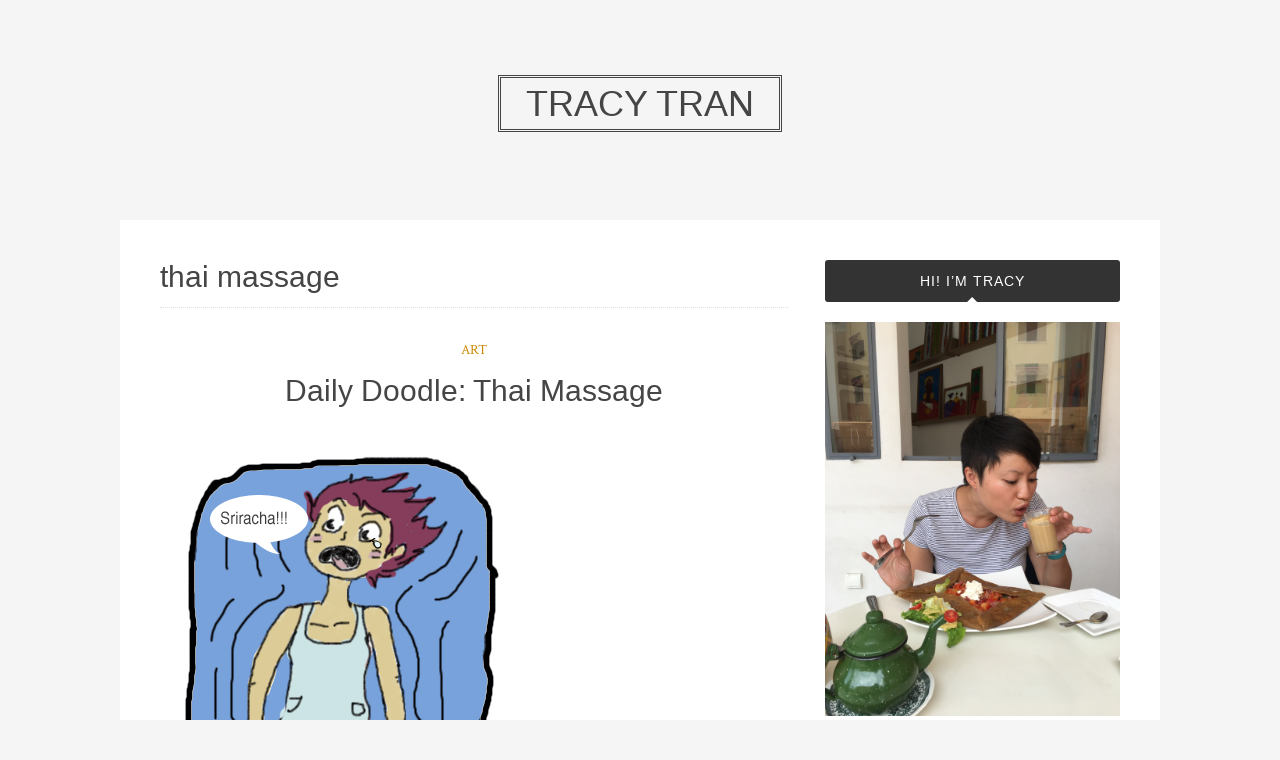

--- FILE ---
content_type: text/html; charset=UTF-8
request_url: https://www.tracyctran.com/tag/thai-massage/
body_size: 11392
content:
<!DOCTYPE html>
<html lang="en-US">
<head>
<meta charset="UTF-8">
<meta name="viewport" content="width=device-width, initial-scale=1">
<link rel="profile" href="http://gmpg.org/xfn/11">
<link rel="pingback" href="https://www.tracyctran.com/xmlrpc.php">

<title>thai massage &#8211; Tracy Tran</title>
<meta name='robots' content='max-image-preview:large' />

            <script data-no-defer="1" data-ezscrex="false" data-cfasync="false" data-pagespeed-no-defer data-cookieconsent="ignore">
                var ctPublicFunctions = {"_ajax_nonce":"29543316f5","_rest_nonce":"11c4f37245","_ajax_url":"\/wp-admin\/admin-ajax.php","_rest_url":"https:\/\/www.tracyctran.com\/wp-json\/","data__cookies_type":"none","data__ajax_type":"rest","data__bot_detector_enabled":0,"data__frontend_data_log_enabled":1,"cookiePrefix":"","wprocket_detected":false,"host_url":"www.tracyctran.com","text__ee_click_to_select":"Click to select the whole data","text__ee_original_email":"The complete one is","text__ee_got_it":"Got it","text__ee_blocked":"Blocked","text__ee_cannot_connect":"Cannot connect","text__ee_cannot_decode":"Can not decode email. Unknown reason","text__ee_email_decoder":"CleanTalk email decoder","text__ee_wait_for_decoding":"The magic is on the way!","text__ee_decoding_process":"Please wait a few seconds while we decode the contact data."}
            </script>
        
            <script data-no-defer="1" data-ezscrex="false" data-cfasync="false" data-pagespeed-no-defer data-cookieconsent="ignore">
                var ctPublic = {"_ajax_nonce":"29543316f5","settings__forms__check_internal":0,"settings__forms__check_external":0,"settings__forms__force_protection":0,"settings__forms__search_test":1,"settings__forms__wc_add_to_cart":0,"settings__data__bot_detector_enabled":0,"settings__sfw__anti_crawler":0,"blog_home":"https:\/\/www.tracyctran.com\/","pixel__setting":"3","pixel__enabled":false,"pixel__url":"https:\/\/moderate11-v4.cleantalk.org\/pixel\/965fe13f82b36d38f84883431dc9f8a8.gif","data__email_check_before_post":1,"data__email_check_exist_post":0,"data__cookies_type":"none","data__key_is_ok":true,"data__visible_fields_required":true,"wl_brandname":"Anti-Spam by CleanTalk","wl_brandname_short":"CleanTalk","ct_checkjs_key":1495428613,"emailEncoderPassKey":"2f81d75e6cac2532243e3467921a6c95","bot_detector_forms_excluded":"W10=","advancedCacheExists":false,"varnishCacheExists":false,"wc_ajax_add_to_cart":false,"theRealPerson":{"phrases":{"trpHeading":"The Real Person Badge!","trpContent1":"The commenter acts as a real person and verified as not a bot.","trpContent2":" Anti-Spam by CleanTalk","trpContentLearnMore":"Learn more"},"trpContentLink":"https:\/\/cleantalk.org\/help\/the-real-person?utm_id=&amp;utm_term=&amp;utm_source=admin_side&amp;utm_medium=trp_badge&amp;utm_content=trp_badge_link_click&amp;utm_campaign=apbct_links","imgPersonUrl":"https:\/\/www.tracyctran.com\/wp-content\/plugins\/cleantalk-spam-protect\/css\/images\/real_user.svg","imgShieldUrl":"https:\/\/www.tracyctran.com\/wp-content\/plugins\/cleantalk-spam-protect\/css\/images\/shield.svg"}}
            </script>
        <link rel='dns-prefetch' href='//stats.wp.com' />
<link rel='dns-prefetch' href='//fonts.googleapis.com' />
<link rel="alternate" type="application/rss+xml" title="Tracy Tran &raquo; Feed" href="https://www.tracyctran.com/feed/" />
<link rel="alternate" type="application/rss+xml" title="Tracy Tran &raquo; Comments Feed" href="https://www.tracyctran.com/comments/feed/" />
<link rel="alternate" type="application/rss+xml" title="Tracy Tran &raquo; thai massage Tag Feed" href="https://www.tracyctran.com/tag/thai-massage/feed/" />
<style id='wp-img-auto-sizes-contain-inline-css' type='text/css'>
img:is([sizes=auto i],[sizes^="auto," i]){contain-intrinsic-size:3000px 1500px}
/*# sourceURL=wp-img-auto-sizes-contain-inline-css */
</style>
<style id='wp-emoji-styles-inline-css' type='text/css'>

	img.wp-smiley, img.emoji {
		display: inline !important;
		border: none !important;
		box-shadow: none !important;
		height: 1em !important;
		width: 1em !important;
		margin: 0 0.07em !important;
		vertical-align: -0.1em !important;
		background: none !important;
		padding: 0 !important;
	}
/*# sourceURL=wp-emoji-styles-inline-css */
</style>
<style id='wp-block-library-inline-css' type='text/css'>
:root{--wp-block-synced-color:#7a00df;--wp-block-synced-color--rgb:122,0,223;--wp-bound-block-color:var(--wp-block-synced-color);--wp-editor-canvas-background:#ddd;--wp-admin-theme-color:#007cba;--wp-admin-theme-color--rgb:0,124,186;--wp-admin-theme-color-darker-10:#006ba1;--wp-admin-theme-color-darker-10--rgb:0,107,160.5;--wp-admin-theme-color-darker-20:#005a87;--wp-admin-theme-color-darker-20--rgb:0,90,135;--wp-admin-border-width-focus:2px}@media (min-resolution:192dpi){:root{--wp-admin-border-width-focus:1.5px}}.wp-element-button{cursor:pointer}:root .has-very-light-gray-background-color{background-color:#eee}:root .has-very-dark-gray-background-color{background-color:#313131}:root .has-very-light-gray-color{color:#eee}:root .has-very-dark-gray-color{color:#313131}:root .has-vivid-green-cyan-to-vivid-cyan-blue-gradient-background{background:linear-gradient(135deg,#00d084,#0693e3)}:root .has-purple-crush-gradient-background{background:linear-gradient(135deg,#34e2e4,#4721fb 50%,#ab1dfe)}:root .has-hazy-dawn-gradient-background{background:linear-gradient(135deg,#faaca8,#dad0ec)}:root .has-subdued-olive-gradient-background{background:linear-gradient(135deg,#fafae1,#67a671)}:root .has-atomic-cream-gradient-background{background:linear-gradient(135deg,#fdd79a,#004a59)}:root .has-nightshade-gradient-background{background:linear-gradient(135deg,#330968,#31cdcf)}:root .has-midnight-gradient-background{background:linear-gradient(135deg,#020381,#2874fc)}:root{--wp--preset--font-size--normal:16px;--wp--preset--font-size--huge:42px}.has-regular-font-size{font-size:1em}.has-larger-font-size{font-size:2.625em}.has-normal-font-size{font-size:var(--wp--preset--font-size--normal)}.has-huge-font-size{font-size:var(--wp--preset--font-size--huge)}.has-text-align-center{text-align:center}.has-text-align-left{text-align:left}.has-text-align-right{text-align:right}.has-fit-text{white-space:nowrap!important}#end-resizable-editor-section{display:none}.aligncenter{clear:both}.items-justified-left{justify-content:flex-start}.items-justified-center{justify-content:center}.items-justified-right{justify-content:flex-end}.items-justified-space-between{justify-content:space-between}.screen-reader-text{border:0;clip-path:inset(50%);height:1px;margin:-1px;overflow:hidden;padding:0;position:absolute;width:1px;word-wrap:normal!important}.screen-reader-text:focus{background-color:#ddd;clip-path:none;color:#444;display:block;font-size:1em;height:auto;left:5px;line-height:normal;padding:15px 23px 14px;text-decoration:none;top:5px;width:auto;z-index:100000}html :where(.has-border-color){border-style:solid}html :where([style*=border-top-color]){border-top-style:solid}html :where([style*=border-right-color]){border-right-style:solid}html :where([style*=border-bottom-color]){border-bottom-style:solid}html :where([style*=border-left-color]){border-left-style:solid}html :where([style*=border-width]){border-style:solid}html :where([style*=border-top-width]){border-top-style:solid}html :where([style*=border-right-width]){border-right-style:solid}html :where([style*=border-bottom-width]){border-bottom-style:solid}html :where([style*=border-left-width]){border-left-style:solid}html :where(img[class*=wp-image-]){height:auto;max-width:100%}:where(figure){margin:0 0 1em}html :where(.is-position-sticky){--wp-admin--admin-bar--position-offset:var(--wp-admin--admin-bar--height,0px)}@media screen and (max-width:600px){html :where(.is-position-sticky){--wp-admin--admin-bar--position-offset:0px}}

/*# sourceURL=wp-block-library-inline-css */
</style><style id='global-styles-inline-css' type='text/css'>
:root{--wp--preset--aspect-ratio--square: 1;--wp--preset--aspect-ratio--4-3: 4/3;--wp--preset--aspect-ratio--3-4: 3/4;--wp--preset--aspect-ratio--3-2: 3/2;--wp--preset--aspect-ratio--2-3: 2/3;--wp--preset--aspect-ratio--16-9: 16/9;--wp--preset--aspect-ratio--9-16: 9/16;--wp--preset--color--black: #000000;--wp--preset--color--cyan-bluish-gray: #abb8c3;--wp--preset--color--white: #ffffff;--wp--preset--color--pale-pink: #f78da7;--wp--preset--color--vivid-red: #cf2e2e;--wp--preset--color--luminous-vivid-orange: #ff6900;--wp--preset--color--luminous-vivid-amber: #fcb900;--wp--preset--color--light-green-cyan: #7bdcb5;--wp--preset--color--vivid-green-cyan: #00d084;--wp--preset--color--pale-cyan-blue: #8ed1fc;--wp--preset--color--vivid-cyan-blue: #0693e3;--wp--preset--color--vivid-purple: #9b51e0;--wp--preset--gradient--vivid-cyan-blue-to-vivid-purple: linear-gradient(135deg,rgb(6,147,227) 0%,rgb(155,81,224) 100%);--wp--preset--gradient--light-green-cyan-to-vivid-green-cyan: linear-gradient(135deg,rgb(122,220,180) 0%,rgb(0,208,130) 100%);--wp--preset--gradient--luminous-vivid-amber-to-luminous-vivid-orange: linear-gradient(135deg,rgb(252,185,0) 0%,rgb(255,105,0) 100%);--wp--preset--gradient--luminous-vivid-orange-to-vivid-red: linear-gradient(135deg,rgb(255,105,0) 0%,rgb(207,46,46) 100%);--wp--preset--gradient--very-light-gray-to-cyan-bluish-gray: linear-gradient(135deg,rgb(238,238,238) 0%,rgb(169,184,195) 100%);--wp--preset--gradient--cool-to-warm-spectrum: linear-gradient(135deg,rgb(74,234,220) 0%,rgb(151,120,209) 20%,rgb(207,42,186) 40%,rgb(238,44,130) 60%,rgb(251,105,98) 80%,rgb(254,248,76) 100%);--wp--preset--gradient--blush-light-purple: linear-gradient(135deg,rgb(255,206,236) 0%,rgb(152,150,240) 100%);--wp--preset--gradient--blush-bordeaux: linear-gradient(135deg,rgb(254,205,165) 0%,rgb(254,45,45) 50%,rgb(107,0,62) 100%);--wp--preset--gradient--luminous-dusk: linear-gradient(135deg,rgb(255,203,112) 0%,rgb(199,81,192) 50%,rgb(65,88,208) 100%);--wp--preset--gradient--pale-ocean: linear-gradient(135deg,rgb(255,245,203) 0%,rgb(182,227,212) 50%,rgb(51,167,181) 100%);--wp--preset--gradient--electric-grass: linear-gradient(135deg,rgb(202,248,128) 0%,rgb(113,206,126) 100%);--wp--preset--gradient--midnight: linear-gradient(135deg,rgb(2,3,129) 0%,rgb(40,116,252) 100%);--wp--preset--font-size--small: 13px;--wp--preset--font-size--medium: 20px;--wp--preset--font-size--large: 36px;--wp--preset--font-size--x-large: 42px;--wp--preset--spacing--20: 0.44rem;--wp--preset--spacing--30: 0.67rem;--wp--preset--spacing--40: 1rem;--wp--preset--spacing--50: 1.5rem;--wp--preset--spacing--60: 2.25rem;--wp--preset--spacing--70: 3.38rem;--wp--preset--spacing--80: 5.06rem;--wp--preset--shadow--natural: 6px 6px 9px rgba(0, 0, 0, 0.2);--wp--preset--shadow--deep: 12px 12px 50px rgba(0, 0, 0, 0.4);--wp--preset--shadow--sharp: 6px 6px 0px rgba(0, 0, 0, 0.2);--wp--preset--shadow--outlined: 6px 6px 0px -3px rgb(255, 255, 255), 6px 6px rgb(0, 0, 0);--wp--preset--shadow--crisp: 6px 6px 0px rgb(0, 0, 0);}:where(.is-layout-flex){gap: 0.5em;}:where(.is-layout-grid){gap: 0.5em;}body .is-layout-flex{display: flex;}.is-layout-flex{flex-wrap: wrap;align-items: center;}.is-layout-flex > :is(*, div){margin: 0;}body .is-layout-grid{display: grid;}.is-layout-grid > :is(*, div){margin: 0;}:where(.wp-block-columns.is-layout-flex){gap: 2em;}:where(.wp-block-columns.is-layout-grid){gap: 2em;}:where(.wp-block-post-template.is-layout-flex){gap: 1.25em;}:where(.wp-block-post-template.is-layout-grid){gap: 1.25em;}.has-black-color{color: var(--wp--preset--color--black) !important;}.has-cyan-bluish-gray-color{color: var(--wp--preset--color--cyan-bluish-gray) !important;}.has-white-color{color: var(--wp--preset--color--white) !important;}.has-pale-pink-color{color: var(--wp--preset--color--pale-pink) !important;}.has-vivid-red-color{color: var(--wp--preset--color--vivid-red) !important;}.has-luminous-vivid-orange-color{color: var(--wp--preset--color--luminous-vivid-orange) !important;}.has-luminous-vivid-amber-color{color: var(--wp--preset--color--luminous-vivid-amber) !important;}.has-light-green-cyan-color{color: var(--wp--preset--color--light-green-cyan) !important;}.has-vivid-green-cyan-color{color: var(--wp--preset--color--vivid-green-cyan) !important;}.has-pale-cyan-blue-color{color: var(--wp--preset--color--pale-cyan-blue) !important;}.has-vivid-cyan-blue-color{color: var(--wp--preset--color--vivid-cyan-blue) !important;}.has-vivid-purple-color{color: var(--wp--preset--color--vivid-purple) !important;}.has-black-background-color{background-color: var(--wp--preset--color--black) !important;}.has-cyan-bluish-gray-background-color{background-color: var(--wp--preset--color--cyan-bluish-gray) !important;}.has-white-background-color{background-color: var(--wp--preset--color--white) !important;}.has-pale-pink-background-color{background-color: var(--wp--preset--color--pale-pink) !important;}.has-vivid-red-background-color{background-color: var(--wp--preset--color--vivid-red) !important;}.has-luminous-vivid-orange-background-color{background-color: var(--wp--preset--color--luminous-vivid-orange) !important;}.has-luminous-vivid-amber-background-color{background-color: var(--wp--preset--color--luminous-vivid-amber) !important;}.has-light-green-cyan-background-color{background-color: var(--wp--preset--color--light-green-cyan) !important;}.has-vivid-green-cyan-background-color{background-color: var(--wp--preset--color--vivid-green-cyan) !important;}.has-pale-cyan-blue-background-color{background-color: var(--wp--preset--color--pale-cyan-blue) !important;}.has-vivid-cyan-blue-background-color{background-color: var(--wp--preset--color--vivid-cyan-blue) !important;}.has-vivid-purple-background-color{background-color: var(--wp--preset--color--vivid-purple) !important;}.has-black-border-color{border-color: var(--wp--preset--color--black) !important;}.has-cyan-bluish-gray-border-color{border-color: var(--wp--preset--color--cyan-bluish-gray) !important;}.has-white-border-color{border-color: var(--wp--preset--color--white) !important;}.has-pale-pink-border-color{border-color: var(--wp--preset--color--pale-pink) !important;}.has-vivid-red-border-color{border-color: var(--wp--preset--color--vivid-red) !important;}.has-luminous-vivid-orange-border-color{border-color: var(--wp--preset--color--luminous-vivid-orange) !important;}.has-luminous-vivid-amber-border-color{border-color: var(--wp--preset--color--luminous-vivid-amber) !important;}.has-light-green-cyan-border-color{border-color: var(--wp--preset--color--light-green-cyan) !important;}.has-vivid-green-cyan-border-color{border-color: var(--wp--preset--color--vivid-green-cyan) !important;}.has-pale-cyan-blue-border-color{border-color: var(--wp--preset--color--pale-cyan-blue) !important;}.has-vivid-cyan-blue-border-color{border-color: var(--wp--preset--color--vivid-cyan-blue) !important;}.has-vivid-purple-border-color{border-color: var(--wp--preset--color--vivid-purple) !important;}.has-vivid-cyan-blue-to-vivid-purple-gradient-background{background: var(--wp--preset--gradient--vivid-cyan-blue-to-vivid-purple) !important;}.has-light-green-cyan-to-vivid-green-cyan-gradient-background{background: var(--wp--preset--gradient--light-green-cyan-to-vivid-green-cyan) !important;}.has-luminous-vivid-amber-to-luminous-vivid-orange-gradient-background{background: var(--wp--preset--gradient--luminous-vivid-amber-to-luminous-vivid-orange) !important;}.has-luminous-vivid-orange-to-vivid-red-gradient-background{background: var(--wp--preset--gradient--luminous-vivid-orange-to-vivid-red) !important;}.has-very-light-gray-to-cyan-bluish-gray-gradient-background{background: var(--wp--preset--gradient--very-light-gray-to-cyan-bluish-gray) !important;}.has-cool-to-warm-spectrum-gradient-background{background: var(--wp--preset--gradient--cool-to-warm-spectrum) !important;}.has-blush-light-purple-gradient-background{background: var(--wp--preset--gradient--blush-light-purple) !important;}.has-blush-bordeaux-gradient-background{background: var(--wp--preset--gradient--blush-bordeaux) !important;}.has-luminous-dusk-gradient-background{background: var(--wp--preset--gradient--luminous-dusk) !important;}.has-pale-ocean-gradient-background{background: var(--wp--preset--gradient--pale-ocean) !important;}.has-electric-grass-gradient-background{background: var(--wp--preset--gradient--electric-grass) !important;}.has-midnight-gradient-background{background: var(--wp--preset--gradient--midnight) !important;}.has-small-font-size{font-size: var(--wp--preset--font-size--small) !important;}.has-medium-font-size{font-size: var(--wp--preset--font-size--medium) !important;}.has-large-font-size{font-size: var(--wp--preset--font-size--large) !important;}.has-x-large-font-size{font-size: var(--wp--preset--font-size--x-large) !important;}
/*# sourceURL=global-styles-inline-css */
</style>

<style id='classic-theme-styles-inline-css' type='text/css'>
/*! This file is auto-generated */
.wp-block-button__link{color:#fff;background-color:#32373c;border-radius:9999px;box-shadow:none;text-decoration:none;padding:calc(.667em + 2px) calc(1.333em + 2px);font-size:1.125em}.wp-block-file__button{background:#32373c;color:#fff;text-decoration:none}
/*# sourceURL=/wp-includes/css/classic-themes.min.css */
</style>
<link rel='stylesheet' id='cleantalk-public-css-css' href='https://www.tracyctran.com/wp-content/plugins/cleantalk-spam-protect/css/cleantalk-public.min.css?ver=6.69.2_1765367157' type='text/css' media='all' />
<link rel='stylesheet' id='cleantalk-email-decoder-css-css' href='https://www.tracyctran.com/wp-content/plugins/cleantalk-spam-protect/css/cleantalk-email-decoder.min.css?ver=6.69.2_1765367157' type='text/css' media='all' />
<link rel='stylesheet' id='cleantalk-trp-css-css' href='https://www.tracyctran.com/wp-content/plugins/cleantalk-spam-protect/css/cleantalk-trp.min.css?ver=6.69.2_1765367157' type='text/css' media='all' />
<link rel='stylesheet' id='bulan-plugins-style-css' href='https://www.tracyctran.com/wp-content/themes/bulan/assets/css/plugins.min.css?ver=6.9' type='text/css' media='all' />
<link rel='stylesheet' id='bulan-fonts-css' href='https://fonts.googleapis.com/css?family=Crimson+Text%3A400%2C700%2C400italic%257COswald%3A400%2C700%2C300&#038;subset=latin%2Clatin-ext&#038;ver=6.9' type='text/css' media='all' />
<link rel='stylesheet' id='bulan-style-css' href='https://www.tracyctran.com/wp-content/themes/bulan/style.min.css?ver=6.9' type='text/css' media='all' />
<script type="text/javascript" src="https://www.tracyctran.com/wp-content/plugins/cleantalk-spam-protect/js/apbct-public-bundle_gathering.min.js?ver=6.69.2_1765367158" id="apbct-public-bundle_gathering.min-js-js"></script>
<script type="text/javascript" src="https://www.tracyctran.com/wp-includes/js/jquery/jquery.min.js?ver=3.7.1" id="jquery-core-js"></script>
<script type="text/javascript" src="https://www.tracyctran.com/wp-includes/js/jquery/jquery-migrate.min.js?ver=3.4.1" id="jquery-migrate-js"></script>
<link rel="https://api.w.org/" href="https://www.tracyctran.com/wp-json/" /><link rel="alternate" title="JSON" type="application/json" href="https://www.tracyctran.com/wp-json/wp/v2/tags/106" /><link rel="EditURI" type="application/rsd+xml" title="RSD" href="https://www.tracyctran.com/xmlrpc.php?rsd" />
<meta name="generator" content="WordPress 6.9" />
	<style>img#wpstats{display:none}</style>
		</head>

<body class="archive tag tag-thai-massage tag-106 wp-theme-bulan no-custom-header layout-2c-l" itemscope itemtype="http://schema.org/Blog">

<div id="page" class="site">

	<div class="search-area">
		<div class="wide-container">
			<form apbct-form-sign="native_search" role="search" method="get" class="searchform" action="https://www.tracyctran.com/">
	<div>
		<input type="search" class="search-field field" placeholder="Press enter to search &hellip;" value="" name="s" title="Search for:" />
	</div>
<input
                    class="apbct_special_field apbct_email_id__search_form"
                    name="apbct__email_id__search_form"
                    aria-label="apbct__label_id__search_form"
                    type="text" size="30" maxlength="200" autocomplete="off"
                    value=""
                /><input
                   id="apbct_submit_id__search_form" 
                   class="apbct_special_field apbct__email_id__search_form"
                   name="apbct__label_id__search_form"
                   aria-label="apbct_submit_name__search_form"
                   type="submit"
                   size="30"
                   maxlength="200"
                   value="73635"
               /></form>
		</div>
	</div>

	
	<header id="masthead" class="site-header" itemscope="itemscope" itemtype="http://schema.org/WPHeader">

		<div class="site-branding">
			<div class="wide-container">
				<div id="logo">
<h1 class="site-title" itemprop="headline"><a href="https://www.tracyctran.com" itemprop="url" rel="home"><span itemprop="headline">Tracy Tran</span></a></h1>
</div>
			</div>
		</div>

	</header><!-- #masthead -->

	<div id="content" class="site-content">
		<div class="wide-container">

	<section id="primary" class="content-area">
		<main id="main" class="site-main" class="content">

			
				<header class="page-header">
					<h1 class="page-title">thai massage</h1>				</header><!-- .page-header -->

								
					<article id="post-797" class="post-797 post type-post status-publish format-standard has-post-thumbnail hentry category-art tag-daily-doodle tag-thai-massage no-read-more-tag no-sticky entry" itemscope="itemscope" itemtype="http://schema.org/BlogPosting" itemprop="blogPost">

	<header class="entry-header">

								<span class="cat-links" itemprop="articleSection">
				<a href="https://www.tracyctran.com/category/art/" rel="category tag">Art</a>			</span>
					
		<h2 class="entry-title" itemprop="headline"><a href="https://www.tracyctran.com/2012/04/09/daily-doodle-thai-massage-2/" rel="bookmark" itemprop="url">Daily Doodle: Thai Massage</a></h2>
	</header>

			<a class="thumbnail-link" href="https://www.tracyctran.com/2012/04/09/daily-doodle-thai-massage-2/">
			<img width="347" height="532" src="https://www.tracyctran.com/wp-content/uploads/2012/04/thaitime.jpg" class="entry-thumbnail wp-post-image" alt="Daily Doodle: Thai Massage" decoding="async" fetchpriority="high" srcset="https://www.tracyctran.com/wp-content/uploads/2012/04/thaitime.jpg 347w, https://www.tracyctran.com/wp-content/uploads/2012/04/thaitime-195x300.jpg 195w" sizes="(max-width: 347px) 100vw, 347px" itemprop="image" />		</a>
	
			<div class="entry-content" itemprop="articleBody">
			<p>So I&#8217;ve had a gift certificate for a thai massage sitting in my inbox for about 6 months. Yes, yes, that&#8217;s sad. I know. Today I redeemed it. I just had to. About a week and a half ago I really hurt my neck by sleeping funny, and things hadn&#8217;t improved even with yoga. It was bad, like wake up in pain and can&#8217;t lift your torso, so you have to exit the bed horizontally, and then flop out.</p>
<p>You know you&#8217;re in bad shape when you actually impress your masseuse with how messed up your body is. &#8220;Wooooooow. SO TIGHT!&#8221; she exclaimed, then she proceeded to work on my shoulders and neck for the majority of the 90 min session. After about an hour in she asked me what I did for a living, how I&#8217;d worked myself up into this sorry state. &#8220;Computer stuff,&#8221; I said.Â Â &#8220;Yes, we have lots of clients that are always on the computer. Then they come here and we help them. But you are very very tense. It&#8217;s incredible!&#8221; 🙁</p>
<p>This is probably what I looked like *facedown* on the mat, getting my bum leg pulled behind me in an assisted yoga stretch. Sigh&#8230;</p>
<p><a href="http://www.tracyctran.com/wp-content/uploads/2012/04/thaitime.jpg"><img decoding="async" class="alignnone size-full wp-image-804" title="thaitime" src="http://www.tracyctran.com/wp-content/uploads/2012/04/thaitime.jpg" alt="" width="347" height="532" srcset="https://www.tracyctran.com/wp-content/uploads/2012/04/thaitime.jpg 347w, https://www.tracyctran.com/wp-content/uploads/2012/04/thaitime-195x300.jpg 195w" sizes="(max-width: 347px) 100vw, 347px" /></a></p>
<p>&nbsp;</p>
<p>&nbsp;</p>
		</div>
	
</article><!-- #post-## -->

				
				
	
	

			
		</main><!-- #main -->
	</section><!-- #primary -->


<div id="secondary" class="widget-area" role="complementary" aria-label="Primary Sidebar" itemscope="itemscope" itemtype="http://schema.org/WPSideBar">
	<aside id="text-13" class="widget widget_text"><h3 class="widget-title">Hi! I&#8217;m Tracy</h3>			<div class="textwidget"><p><img src="http://www.tracyctran.com/wp-content/uploads/2018/04/IMG_6757-e1524110089700.jpg"/><br />
What to say about me? I think too much, I eat too much, and I love to hustle.</p>
<p>This is a personal blog for my friends and family to keep tabs on me :) but I love making new friends, so welcome! You can contact me at tracyctran AT gmail.com</p>
<p>About copyrights: All words and images are my own, unless noted otherwise.</p>
<p><script>
  (function(i,s,o,g,r,a,m){i['GoogleAnalyticsObject']=r;i[r]=i[r]||function(){
  (i[r].q=i[r].q||[]).push(arguments)},i[r].l=1*new Date();a=s.createElement(o),
  m=s.getElementsByTagName(o)[0];a.async=1;a.src=g;m.parentNode.insertBefore(a,m)
  })(window,document,'script','//www.google-analytics.com/analytics.js','ga');</p>
<p>  ga('create', 'UA-21482499-1', 'tracyctran.com');
  ga('send', 'pageview');</p>
<p></script></p>
</div>
		</aside>
		<aside id="recent-posts-5" class="widget widget_recent_entries">
		<h3 class="widget-title">Recent Posts</h3>
		<ul>
											<li>
					<a href="https://www.tracyctran.com/2026/01/14/1-14-2026/">1/14/2026</a>
									</li>
											<li>
					<a href="https://www.tracyctran.com/2023/12/31/2023/">2023</a>
									</li>
											<li>
					<a href="https://www.tracyctran.com/2023/03/24/grief-check-8-days/">Grief Check: 8 days</a>
									</li>
											<li>
					<a href="https://www.tracyctran.com/2023/03/17/let-it-rain/">Let it rain</a>
									</li>
											<li>
					<a href="https://www.tracyctran.com/2023/02/26/the-great-grey-beast/">The Great Grey Beast</a>
									</li>
					</ul>

		</aside><aside id="archives-6" class="widget widget_archive"><h3 class="widget-title">Archives</h3>		<label class="screen-reader-text" for="archives-dropdown-6">Archives</label>
		<select id="archives-dropdown-6" name="archive-dropdown">
			
			<option value="">Select Month</option>
				<option value='https://www.tracyctran.com/2026/01/'> January 2026 &nbsp;(1)</option>
	<option value='https://www.tracyctran.com/2023/12/'> December 2023 &nbsp;(1)</option>
	<option value='https://www.tracyctran.com/2023/03/'> March 2023 &nbsp;(2)</option>
	<option value='https://www.tracyctran.com/2023/02/'> February 2023 &nbsp;(1)</option>
	<option value='https://www.tracyctran.com/2022/12/'> December 2022 &nbsp;(1)</option>
	<option value='https://www.tracyctran.com/2022/09/'> September 2022 &nbsp;(1)</option>
	<option value='https://www.tracyctran.com/2022/05/'> May 2022 &nbsp;(1)</option>
	<option value='https://www.tracyctran.com/2022/01/'> January 2022 &nbsp;(1)</option>
	<option value='https://www.tracyctran.com/2021/08/'> August 2021 &nbsp;(1)</option>
	<option value='https://www.tracyctran.com/2021/04/'> April 2021 &nbsp;(1)</option>
	<option value='https://www.tracyctran.com/2020/11/'> November 2020 &nbsp;(1)</option>
	<option value='https://www.tracyctran.com/2020/10/'> October 2020 &nbsp;(1)</option>
	<option value='https://www.tracyctran.com/2020/08/'> August 2020 &nbsp;(1)</option>
	<option value='https://www.tracyctran.com/2020/02/'> February 2020 &nbsp;(2)</option>
	<option value='https://www.tracyctran.com/2019/11/'> November 2019 &nbsp;(1)</option>
	<option value='https://www.tracyctran.com/2019/10/'> October 2019 &nbsp;(1)</option>
	<option value='https://www.tracyctran.com/2019/09/'> September 2019 &nbsp;(1)</option>
	<option value='https://www.tracyctran.com/2019/06/'> June 2019 &nbsp;(1)</option>
	<option value='https://www.tracyctran.com/2019/05/'> May 2019 &nbsp;(1)</option>
	<option value='https://www.tracyctran.com/2019/03/'> March 2019 &nbsp;(1)</option>
	<option value='https://www.tracyctran.com/2019/01/'> January 2019 &nbsp;(1)</option>
	<option value='https://www.tracyctran.com/2018/12/'> December 2018 &nbsp;(1)</option>
	<option value='https://www.tracyctran.com/2018/10/'> October 2018 &nbsp;(1)</option>
	<option value='https://www.tracyctran.com/2018/07/'> July 2018 &nbsp;(1)</option>
	<option value='https://www.tracyctran.com/2018/05/'> May 2018 &nbsp;(1)</option>
	<option value='https://www.tracyctran.com/2018/04/'> April 2018 &nbsp;(1)</option>
	<option value='https://www.tracyctran.com/2018/01/'> January 2018 &nbsp;(1)</option>
	<option value='https://www.tracyctran.com/2017/10/'> October 2017 &nbsp;(1)</option>
	<option value='https://www.tracyctran.com/2017/09/'> September 2017 &nbsp;(1)</option>
	<option value='https://www.tracyctran.com/2017/07/'> July 2017 &nbsp;(1)</option>
	<option value='https://www.tracyctran.com/2017/05/'> May 2017 &nbsp;(1)</option>
	<option value='https://www.tracyctran.com/2017/04/'> April 2017 &nbsp;(1)</option>
	<option value='https://www.tracyctran.com/2016/12/'> December 2016 &nbsp;(1)</option>
	<option value='https://www.tracyctran.com/2016/11/'> November 2016 &nbsp;(1)</option>
	<option value='https://www.tracyctran.com/2016/10/'> October 2016 &nbsp;(1)</option>
	<option value='https://www.tracyctran.com/2016/06/'> June 2016 &nbsp;(1)</option>
	<option value='https://www.tracyctran.com/2016/04/'> April 2016 &nbsp;(2)</option>
	<option value='https://www.tracyctran.com/2016/03/'> March 2016 &nbsp;(3)</option>
	<option value='https://www.tracyctran.com/2016/01/'> January 2016 &nbsp;(1)</option>
	<option value='https://www.tracyctran.com/2015/12/'> December 2015 &nbsp;(2)</option>
	<option value='https://www.tracyctran.com/2015/11/'> November 2015 &nbsp;(3)</option>
	<option value='https://www.tracyctran.com/2015/09/'> September 2015 &nbsp;(2)</option>
	<option value='https://www.tracyctran.com/2015/07/'> July 2015 &nbsp;(2)</option>
	<option value='https://www.tracyctran.com/2015/01/'> January 2015 &nbsp;(1)</option>
	<option value='https://www.tracyctran.com/2014/12/'> December 2014 &nbsp;(1)</option>
	<option value='https://www.tracyctran.com/2014/10/'> October 2014 &nbsp;(2)</option>
	<option value='https://www.tracyctran.com/2014/09/'> September 2014 &nbsp;(1)</option>
	<option value='https://www.tracyctran.com/2014/07/'> July 2014 &nbsp;(2)</option>
	<option value='https://www.tracyctran.com/2014/06/'> June 2014 &nbsp;(2)</option>
	<option value='https://www.tracyctran.com/2014/05/'> May 2014 &nbsp;(4)</option>
	<option value='https://www.tracyctran.com/2014/04/'> April 2014 &nbsp;(3)</option>
	<option value='https://www.tracyctran.com/2014/03/'> March 2014 &nbsp;(2)</option>
	<option value='https://www.tracyctran.com/2014/02/'> February 2014 &nbsp;(6)</option>
	<option value='https://www.tracyctran.com/2014/01/'> January 2014 &nbsp;(3)</option>
	<option value='https://www.tracyctran.com/2013/12/'> December 2013 &nbsp;(5)</option>
	<option value='https://www.tracyctran.com/2013/11/'> November 2013 &nbsp;(3)</option>
	<option value='https://www.tracyctran.com/2013/10/'> October 2013 &nbsp;(4)</option>
	<option value='https://www.tracyctran.com/2013/09/'> September 2013 &nbsp;(2)</option>
	<option value='https://www.tracyctran.com/2013/08/'> August 2013 &nbsp;(7)</option>
	<option value='https://www.tracyctran.com/2013/07/'> July 2013 &nbsp;(10)</option>
	<option value='https://www.tracyctran.com/2013/06/'> June 2013 &nbsp;(10)</option>
	<option value='https://www.tracyctran.com/2013/05/'> May 2013 &nbsp;(14)</option>
	<option value='https://www.tracyctran.com/2013/04/'> April 2013 &nbsp;(3)</option>
	<option value='https://www.tracyctran.com/2013/03/'> March 2013 &nbsp;(4)</option>
	<option value='https://www.tracyctran.com/2013/02/'> February 2013 &nbsp;(13)</option>
	<option value='https://www.tracyctran.com/2013/01/'> January 2013 &nbsp;(16)</option>
	<option value='https://www.tracyctran.com/2012/12/'> December 2012 &nbsp;(3)</option>
	<option value='https://www.tracyctran.com/2012/11/'> November 2012 &nbsp;(4)</option>
	<option value='https://www.tracyctran.com/2012/10/'> October 2012 &nbsp;(12)</option>
	<option value='https://www.tracyctran.com/2012/09/'> September 2012 &nbsp;(5)</option>
	<option value='https://www.tracyctran.com/2012/08/'> August 2012 &nbsp;(5)</option>
	<option value='https://www.tracyctran.com/2012/07/'> July 2012 &nbsp;(4)</option>
	<option value='https://www.tracyctran.com/2012/06/'> June 2012 &nbsp;(1)</option>
	<option value='https://www.tracyctran.com/2012/04/'> April 2012 &nbsp;(8)</option>
	<option value='https://www.tracyctran.com/2012/03/'> March 2012 &nbsp;(5)</option>
	<option value='https://www.tracyctran.com/2012/02/'> February 2012 &nbsp;(4)</option>
	<option value='https://www.tracyctran.com/2012/01/'> January 2012 &nbsp;(1)</option>
	<option value='https://www.tracyctran.com/2011/12/'> December 2011 &nbsp;(2)</option>
	<option value='https://www.tracyctran.com/2011/11/'> November 2011 &nbsp;(3)</option>
	<option value='https://www.tracyctran.com/2011/10/'> October 2011 &nbsp;(1)</option>
	<option value='https://www.tracyctran.com/2011/09/'> September 2011 &nbsp;(1)</option>
	<option value='https://www.tracyctran.com/2011/08/'> August 2011 &nbsp;(3)</option>
	<option value='https://www.tracyctran.com/2011/07/'> July 2011 &nbsp;(3)</option>
	<option value='https://www.tracyctran.com/2011/06/'> June 2011 &nbsp;(8)</option>
	<option value='https://www.tracyctran.com/2011/05/'> May 2011 &nbsp;(12)</option>
	<option value='https://www.tracyctran.com/2011/04/'> April 2011 &nbsp;(11)</option>
	<option value='https://www.tracyctran.com/2011/03/'> March 2011 &nbsp;(19)</option>
	<option value='https://www.tracyctran.com/2011/02/'> February 2011 &nbsp;(19)</option>

		</select>

			<script type="text/javascript">
/* <![CDATA[ */

( ( dropdownId ) => {
	const dropdown = document.getElementById( dropdownId );
	function onSelectChange() {
		setTimeout( () => {
			if ( 'escape' === dropdown.dataset.lastkey ) {
				return;
			}
			if ( dropdown.value ) {
				document.location.href = dropdown.value;
			}
		}, 250 );
	}
	function onKeyUp( event ) {
		if ( 'Escape' === event.key ) {
			dropdown.dataset.lastkey = 'escape';
		} else {
			delete dropdown.dataset.lastkey;
		}
	}
	function onClick() {
		delete dropdown.dataset.lastkey;
	}
	dropdown.addEventListener( 'keyup', onKeyUp );
	dropdown.addEventListener( 'click', onClick );
	dropdown.addEventListener( 'change', onSelectChange );
})( "archives-dropdown-6" );

//# sourceURL=WP_Widget_Archives%3A%3Awidget
/* ]]> */
</script>
</aside><aside id="categories-4" class="widget widget_categories"><h3 class="widget-title">Categories</h3>
			<ul>
					<li class="cat-item cat-item-139"><a href="https://www.tracyctran.com/category/isms/">&quot;Isms&quot;</a>
</li>
	<li class="cat-item cat-item-37"><a href="https://www.tracyctran.com/category/animals/">Animals</a>
</li>
	<li class="cat-item cat-item-32"><a href="https://www.tracyctran.com/category/art/">Art</a>
</li>
	<li class="cat-item cat-item-86"><a href="https://www.tracyctran.com/category/beauty/">Beauty</a>
</li>
	<li class="cat-item cat-item-90"><a href="https://www.tracyctran.com/category/bicycles/">Bicycles</a>
</li>
	<li class="cat-item cat-item-42"><a href="https://www.tracyctran.com/category/craft/">Craft</a>
</li>
	<li class="cat-item cat-item-167"><a href="https://www.tracyctran.com/category/craiglist/">Craiglist</a>
</li>
	<li class="cat-item cat-item-24"><a href="https://www.tracyctran.com/category/design/">Design</a>
</li>
	<li class="cat-item cat-item-17"><a href="https://www.tracyctran.com/category/food/">Food</a>
</li>
	<li class="cat-item cat-item-21"><a href="https://www.tracyctran.com/category/green/">Green</a>
</li>
	<li class="cat-item cat-item-44"><a href="https://www.tracyctran.com/category/health/">Health</a>
</li>
	<li class="cat-item cat-item-19"><a href="https://www.tracyctran.com/category/home/">Home</a>
</li>
	<li class="cat-item cat-item-77"><a href="https://www.tracyctran.com/category/knitting/">Knitting</a>
</li>
	<li class="cat-item cat-item-16"><a href="https://www.tracyctran.com/category/life/">Life</a>
<ul class='children'>
	<li class="cat-item cat-item-255"><a href="https://www.tracyctran.com/category/life/bogie/">Bogie</a>
</li>
</ul>
</li>
	<li class="cat-item cat-item-12"><a href="https://www.tracyctran.com/category/lists/">Lists</a>
</li>
	<li class="cat-item cat-item-53"><a href="https://www.tracyctran.com/category/money/">Money</a>
</li>
	<li class="cat-item cat-item-253"><a href="https://www.tracyctran.com/category/philadelphia/">Philadelphia</a>
</li>
	<li class="cat-item cat-item-40"><a href="https://www.tracyctran.com/category/random-internet-thing/">Random Internet Thing</a>
</li>
	<li class="cat-item cat-item-7"><a href="https://www.tracyctran.com/category/san-francisco/">San Francisco</a>
</li>
	<li class="cat-item cat-item-29"><a href="https://www.tracyctran.com/category/shopping/">Shopping</a>
</li>
	<li class="cat-item cat-item-28"><a href="https://www.tracyctran.com/category/style/">Style</a>
</li>
	<li class="cat-item cat-item-61"><a href="https://www.tracyctran.com/category/travel/">Travel</a>
</li>
	<li class="cat-item cat-item-1"><a href="https://www.tracyctran.com/category/uncategorized/">Uncategorized</a>
</li>
	<li class="cat-item cat-item-13"><a href="https://www.tracyctran.com/category/work/">Work</a>
</li>
			</ul>

			</aside></div><!-- #secondary -->
		</div><!-- .wide-container -->
	</div><!-- #content -->

	
<div id="tertiary" class="sidebar-footer">
	<div class="wide-container">

		<div class="footer-column footer-column-left">
					</div>

		<div class="footer-column footer-column-center">
					</div>

		<div class="footer-column footer-column-right">
			<aside id="text-6" class="widget widget_text"><h3 class="widget-title">Hi! I&#8217;m Tracy</h3>			<div class="textwidget"><p><a href="http://www.tracyctran.com/wp-content/uploads/2012/08/IMG_1902.jpg"><img class="alignnone  wp-image-892" title="IMG_1902" src="http://www.tracyctran.com/wp-content/uploads/2012/08/IMG_1902-300x225.jpg" alt="" width="243" height="183" /></a></p>
<p>What to say about me? I think too much, I eat too much, and I love to hustle.</p>
<p>This is a personal blog for my friends and family to keep tabs on me :) but I love making new friends, so welcome! You can contact me at tracetrace AT gmail.com</p>
<p>About copyrights: All words and images are my own, unless noted otherwise.<br />
<script>
  (function(i,s,o,g,r,a,m){i['GoogleAnalyticsObject']=r;i[r]=i[r]||function(){
  (i[r].q=i[r].q||[]).push(arguments)},i[r].l=1*new Date();a=s.createElement(o),
  m=s.getElementsByTagName(o)[0];a.async=1;a.src=g;m.parentNode.insertBefore(a,m)
  })(window,document,'script','//www.google-analytics.com/analytics.js','ga');</p>
<p>  ga('create', 'UA-21482499-1', 'tracyctran.com');
  ga('send', 'pageview');</p>
<p></script></p>
</div>
		</aside>
		<aside id="recent-posts-3" class="widget widget_recent_entries">
		<h3 class="widget-title">Recent Posts</h3>
		<ul>
											<li>
					<a href="https://www.tracyctran.com/2026/01/14/1-14-2026/">1/14/2026</a>
									</li>
											<li>
					<a href="https://www.tracyctran.com/2023/12/31/2023/">2023</a>
									</li>
											<li>
					<a href="https://www.tracyctran.com/2023/03/24/grief-check-8-days/">Grief Check: 8 days</a>
									</li>
											<li>
					<a href="https://www.tracyctran.com/2023/03/17/let-it-rain/">Let it rain</a>
									</li>
											<li>
					<a href="https://www.tracyctran.com/2023/02/26/the-great-grey-beast/">The Great Grey Beast</a>
									</li>
					</ul>

		</aside><aside id="archives-4" class="widget widget_archive"><h3 class="widget-title">Archives</h3>		<label class="screen-reader-text" for="archives-dropdown-4">Archives</label>
		<select id="archives-dropdown-4" name="archive-dropdown">
			
			<option value="">Select Month</option>
				<option value='https://www.tracyctran.com/2026/01/'> January 2026 &nbsp;(1)</option>
	<option value='https://www.tracyctran.com/2023/12/'> December 2023 &nbsp;(1)</option>
	<option value='https://www.tracyctran.com/2023/03/'> March 2023 &nbsp;(2)</option>
	<option value='https://www.tracyctran.com/2023/02/'> February 2023 &nbsp;(1)</option>
	<option value='https://www.tracyctran.com/2022/12/'> December 2022 &nbsp;(1)</option>
	<option value='https://www.tracyctran.com/2022/09/'> September 2022 &nbsp;(1)</option>
	<option value='https://www.tracyctran.com/2022/05/'> May 2022 &nbsp;(1)</option>
	<option value='https://www.tracyctran.com/2022/01/'> January 2022 &nbsp;(1)</option>
	<option value='https://www.tracyctran.com/2021/08/'> August 2021 &nbsp;(1)</option>
	<option value='https://www.tracyctran.com/2021/04/'> April 2021 &nbsp;(1)</option>
	<option value='https://www.tracyctran.com/2020/11/'> November 2020 &nbsp;(1)</option>
	<option value='https://www.tracyctran.com/2020/10/'> October 2020 &nbsp;(1)</option>
	<option value='https://www.tracyctran.com/2020/08/'> August 2020 &nbsp;(1)</option>
	<option value='https://www.tracyctran.com/2020/02/'> February 2020 &nbsp;(2)</option>
	<option value='https://www.tracyctran.com/2019/11/'> November 2019 &nbsp;(1)</option>
	<option value='https://www.tracyctran.com/2019/10/'> October 2019 &nbsp;(1)</option>
	<option value='https://www.tracyctran.com/2019/09/'> September 2019 &nbsp;(1)</option>
	<option value='https://www.tracyctran.com/2019/06/'> June 2019 &nbsp;(1)</option>
	<option value='https://www.tracyctran.com/2019/05/'> May 2019 &nbsp;(1)</option>
	<option value='https://www.tracyctran.com/2019/03/'> March 2019 &nbsp;(1)</option>
	<option value='https://www.tracyctran.com/2019/01/'> January 2019 &nbsp;(1)</option>
	<option value='https://www.tracyctran.com/2018/12/'> December 2018 &nbsp;(1)</option>
	<option value='https://www.tracyctran.com/2018/10/'> October 2018 &nbsp;(1)</option>
	<option value='https://www.tracyctran.com/2018/07/'> July 2018 &nbsp;(1)</option>
	<option value='https://www.tracyctran.com/2018/05/'> May 2018 &nbsp;(1)</option>
	<option value='https://www.tracyctran.com/2018/04/'> April 2018 &nbsp;(1)</option>
	<option value='https://www.tracyctran.com/2018/01/'> January 2018 &nbsp;(1)</option>
	<option value='https://www.tracyctran.com/2017/10/'> October 2017 &nbsp;(1)</option>
	<option value='https://www.tracyctran.com/2017/09/'> September 2017 &nbsp;(1)</option>
	<option value='https://www.tracyctran.com/2017/07/'> July 2017 &nbsp;(1)</option>
	<option value='https://www.tracyctran.com/2017/05/'> May 2017 &nbsp;(1)</option>
	<option value='https://www.tracyctran.com/2017/04/'> April 2017 &nbsp;(1)</option>
	<option value='https://www.tracyctran.com/2016/12/'> December 2016 &nbsp;(1)</option>
	<option value='https://www.tracyctran.com/2016/11/'> November 2016 &nbsp;(1)</option>
	<option value='https://www.tracyctran.com/2016/10/'> October 2016 &nbsp;(1)</option>
	<option value='https://www.tracyctran.com/2016/06/'> June 2016 &nbsp;(1)</option>
	<option value='https://www.tracyctran.com/2016/04/'> April 2016 &nbsp;(2)</option>
	<option value='https://www.tracyctran.com/2016/03/'> March 2016 &nbsp;(3)</option>
	<option value='https://www.tracyctran.com/2016/01/'> January 2016 &nbsp;(1)</option>
	<option value='https://www.tracyctran.com/2015/12/'> December 2015 &nbsp;(2)</option>
	<option value='https://www.tracyctran.com/2015/11/'> November 2015 &nbsp;(3)</option>
	<option value='https://www.tracyctran.com/2015/09/'> September 2015 &nbsp;(2)</option>
	<option value='https://www.tracyctran.com/2015/07/'> July 2015 &nbsp;(2)</option>
	<option value='https://www.tracyctran.com/2015/01/'> January 2015 &nbsp;(1)</option>
	<option value='https://www.tracyctran.com/2014/12/'> December 2014 &nbsp;(1)</option>
	<option value='https://www.tracyctran.com/2014/10/'> October 2014 &nbsp;(2)</option>
	<option value='https://www.tracyctran.com/2014/09/'> September 2014 &nbsp;(1)</option>
	<option value='https://www.tracyctran.com/2014/07/'> July 2014 &nbsp;(2)</option>
	<option value='https://www.tracyctran.com/2014/06/'> June 2014 &nbsp;(2)</option>
	<option value='https://www.tracyctran.com/2014/05/'> May 2014 &nbsp;(4)</option>
	<option value='https://www.tracyctran.com/2014/04/'> April 2014 &nbsp;(3)</option>
	<option value='https://www.tracyctran.com/2014/03/'> March 2014 &nbsp;(2)</option>
	<option value='https://www.tracyctran.com/2014/02/'> February 2014 &nbsp;(6)</option>
	<option value='https://www.tracyctran.com/2014/01/'> January 2014 &nbsp;(3)</option>
	<option value='https://www.tracyctran.com/2013/12/'> December 2013 &nbsp;(5)</option>
	<option value='https://www.tracyctran.com/2013/11/'> November 2013 &nbsp;(3)</option>
	<option value='https://www.tracyctran.com/2013/10/'> October 2013 &nbsp;(4)</option>
	<option value='https://www.tracyctran.com/2013/09/'> September 2013 &nbsp;(2)</option>
	<option value='https://www.tracyctran.com/2013/08/'> August 2013 &nbsp;(7)</option>
	<option value='https://www.tracyctran.com/2013/07/'> July 2013 &nbsp;(10)</option>
	<option value='https://www.tracyctran.com/2013/06/'> June 2013 &nbsp;(10)</option>
	<option value='https://www.tracyctran.com/2013/05/'> May 2013 &nbsp;(14)</option>
	<option value='https://www.tracyctran.com/2013/04/'> April 2013 &nbsp;(3)</option>
	<option value='https://www.tracyctran.com/2013/03/'> March 2013 &nbsp;(4)</option>
	<option value='https://www.tracyctran.com/2013/02/'> February 2013 &nbsp;(13)</option>
	<option value='https://www.tracyctran.com/2013/01/'> January 2013 &nbsp;(16)</option>
	<option value='https://www.tracyctran.com/2012/12/'> December 2012 &nbsp;(3)</option>
	<option value='https://www.tracyctran.com/2012/11/'> November 2012 &nbsp;(4)</option>
	<option value='https://www.tracyctran.com/2012/10/'> October 2012 &nbsp;(12)</option>
	<option value='https://www.tracyctran.com/2012/09/'> September 2012 &nbsp;(5)</option>
	<option value='https://www.tracyctran.com/2012/08/'> August 2012 &nbsp;(5)</option>
	<option value='https://www.tracyctran.com/2012/07/'> July 2012 &nbsp;(4)</option>
	<option value='https://www.tracyctran.com/2012/06/'> June 2012 &nbsp;(1)</option>
	<option value='https://www.tracyctran.com/2012/04/'> April 2012 &nbsp;(8)</option>
	<option value='https://www.tracyctran.com/2012/03/'> March 2012 &nbsp;(5)</option>
	<option value='https://www.tracyctran.com/2012/02/'> February 2012 &nbsp;(4)</option>
	<option value='https://www.tracyctran.com/2012/01/'> January 2012 &nbsp;(1)</option>
	<option value='https://www.tracyctran.com/2011/12/'> December 2011 &nbsp;(2)</option>
	<option value='https://www.tracyctran.com/2011/11/'> November 2011 &nbsp;(3)</option>
	<option value='https://www.tracyctran.com/2011/10/'> October 2011 &nbsp;(1)</option>
	<option value='https://www.tracyctran.com/2011/09/'> September 2011 &nbsp;(1)</option>
	<option value='https://www.tracyctran.com/2011/08/'> August 2011 &nbsp;(3)</option>
	<option value='https://www.tracyctran.com/2011/07/'> July 2011 &nbsp;(3)</option>
	<option value='https://www.tracyctran.com/2011/06/'> June 2011 &nbsp;(8)</option>
	<option value='https://www.tracyctran.com/2011/05/'> May 2011 &nbsp;(12)</option>
	<option value='https://www.tracyctran.com/2011/04/'> April 2011 &nbsp;(11)</option>
	<option value='https://www.tracyctran.com/2011/03/'> March 2011 &nbsp;(19)</option>
	<option value='https://www.tracyctran.com/2011/02/'> February 2011 &nbsp;(19)</option>

		</select>

			<script type="text/javascript">
/* <![CDATA[ */

( ( dropdownId ) => {
	const dropdown = document.getElementById( dropdownId );
	function onSelectChange() {
		setTimeout( () => {
			if ( 'escape' === dropdown.dataset.lastkey ) {
				return;
			}
			if ( dropdown.value ) {
				document.location.href = dropdown.value;
			}
		}, 250 );
	}
	function onKeyUp( event ) {
		if ( 'Escape' === event.key ) {
			dropdown.dataset.lastkey = 'escape';
		} else {
			delete dropdown.dataset.lastkey;
		}
	}
	function onClick() {
		delete dropdown.dataset.lastkey;
	}
	dropdown.addEventListener( 'keyup', onKeyUp );
	dropdown.addEventListener( 'click', onClick );
	dropdown.addEventListener( 'change', onSelectChange );
})( "archives-dropdown-4" );

//# sourceURL=WP_Widget_Archives%3A%3Awidget
/* ]]> */
</script>
</aside><aside id="tag_cloud-3" class="widget widget_tag_cloud"><h3 class="widget-title">Topics</h3><div class="tagcloud"><a href="https://www.tracyctran.com/category/animals/" class="tag-cloud-link tag-link-37 tag-link-position-1" style="font-size: 12px;">Animals</a>
<a href="https://www.tracyctran.com/category/art/" class="tag-cloud-link tag-link-32 tag-link-position-2" style="font-size: 12px;">Art</a>
<a href="https://www.tracyctran.com/category/beauty/" class="tag-cloud-link tag-link-86 tag-link-position-3" style="font-size: 12px;">Beauty</a>
<a href="https://www.tracyctran.com/category/life/bogie/" class="tag-cloud-link tag-link-255 tag-link-position-4" style="font-size: 12px;">Bogie</a>
<a href="https://www.tracyctran.com/category/craft/" class="tag-cloud-link tag-link-42 tag-link-position-5" style="font-size: 12px;">Craft</a>
<a href="https://www.tracyctran.com/category/design/" class="tag-cloud-link tag-link-24 tag-link-position-6" style="font-size: 12px;">Design</a>
<a href="https://www.tracyctran.com/category/food/" class="tag-cloud-link tag-link-17 tag-link-position-7" style="font-size: 12px;">Food</a>
<a href="https://www.tracyctran.com/category/health/" class="tag-cloud-link tag-link-44 tag-link-position-8" style="font-size: 12px;">Health</a>
<a href="https://www.tracyctran.com/category/home/" class="tag-cloud-link tag-link-19 tag-link-position-9" style="font-size: 12px;">Home</a>
<a href="https://www.tracyctran.com/category/knitting/" class="tag-cloud-link tag-link-77 tag-link-position-10" style="font-size: 12px;">Knitting</a>
<a href="https://www.tracyctran.com/category/life/" class="tag-cloud-link tag-link-16 tag-link-position-11" style="font-size: 12px;">Life</a>
<a href="https://www.tracyctran.com/category/lists/" class="tag-cloud-link tag-link-12 tag-link-position-12" style="font-size: 12px;">Lists</a>
<a href="https://www.tracyctran.com/category/money/" class="tag-cloud-link tag-link-53 tag-link-position-13" style="font-size: 12px;">Money</a>
<a href="https://www.tracyctran.com/category/random-internet-thing/" class="tag-cloud-link tag-link-40 tag-link-position-14" style="font-size: 12px;">Random Internet Thing</a>
<a href="https://www.tracyctran.com/category/san-francisco/" class="tag-cloud-link tag-link-7 tag-link-position-15" style="font-size: 12px;">San Francisco</a>
<a href="https://www.tracyctran.com/category/shopping/" class="tag-cloud-link tag-link-29 tag-link-position-16" style="font-size: 12px;">Shopping</a>
<a href="https://www.tracyctran.com/category/style/" class="tag-cloud-link tag-link-28 tag-link-position-17" style="font-size: 12px;">Style</a>
<a href="https://www.tracyctran.com/category/travel/" class="tag-cloud-link tag-link-61 tag-link-position-18" style="font-size: 12px;">Travel</a>
<a href="https://www.tracyctran.com/category/uncategorized/" class="tag-cloud-link tag-link-1 tag-link-position-19" style="font-size: 12px;">Uncategorized</a>
<a href="https://www.tracyctran.com/category/work/" class="tag-cloud-link tag-link-13 tag-link-position-20" style="font-size: 12px;">Work</a></div>
</aside>		</div>

	</div><!-- .container -->
</div><!-- #tertiary -->


	<footer id="colophon" class="site-footer" itemscope="itemscope" itemtype="http://schema.org/WPFooter">
		<div class="wide-container">

			<div class="site-info">
				<p class="copyright">&copy; Copyright 2026 <a href="https://www.tracyctran.com">Tracy Tran</a> &middot; Designed by <a href="http://www.theme-junkie.com/">Theme Junkie</a></p>			</div><!-- .site-info -->

			<div class="social-links"></div>
		</div>
	</footer><!-- #colophon -->

</div><!-- #page -->

<img alt="Cleantalk Pixel" title="Cleantalk Pixel" id="apbct_pixel" style="display: none;" src="https://moderate11-v4.cleantalk.org/pixel/965fe13f82b36d38f84883431dc9f8a8.gif"><script type="speculationrules">
{"prefetch":[{"source":"document","where":{"and":[{"href_matches":"/*"},{"not":{"href_matches":["/wp-*.php","/wp-admin/*","/wp-content/uploads/*","/wp-content/*","/wp-content/plugins/*","/wp-content/themes/bulan/*","/*\\?(.+)"]}},{"not":{"selector_matches":"a[rel~=\"nofollow\"]"}},{"not":{"selector_matches":".no-prefetch, .no-prefetch a"}}]},"eagerness":"conservative"}]}
</script>
<script type="text/javascript" src="https://www.tracyctran.com/wp-content/themes/bulan/assets/js/bulan.min.js" id="bulan-scripts-js"></script>
<script type="text/javascript" id="jetpack-stats-js-before">
/* <![CDATA[ */
_stq = window._stq || [];
_stq.push([ "view", JSON.parse("{\"v\":\"ext\",\"blog\":\"108290498\",\"post\":\"0\",\"tz\":\"-5\",\"srv\":\"www.tracyctran.com\",\"arch_tag\":\"thai-massage\",\"arch_results\":\"1\",\"j\":\"1:15.3.1\"}") ]);
_stq.push([ "clickTrackerInit", "108290498", "0" ]);
//# sourceURL=jetpack-stats-js-before
/* ]]> */
</script>
<script type="text/javascript" src="https://stats.wp.com/e-202605.js" id="jetpack-stats-js" defer="defer" data-wp-strategy="defer"></script>
<script id="wp-emoji-settings" type="application/json">
{"baseUrl":"https://s.w.org/images/core/emoji/17.0.2/72x72/","ext":".png","svgUrl":"https://s.w.org/images/core/emoji/17.0.2/svg/","svgExt":".svg","source":{"concatemoji":"https://www.tracyctran.com/wp-includes/js/wp-emoji-release.min.js?ver=6.9"}}
</script>
<script type="module">
/* <![CDATA[ */
/*! This file is auto-generated */
const a=JSON.parse(document.getElementById("wp-emoji-settings").textContent),o=(window._wpemojiSettings=a,"wpEmojiSettingsSupports"),s=["flag","emoji"];function i(e){try{var t={supportTests:e,timestamp:(new Date).valueOf()};sessionStorage.setItem(o,JSON.stringify(t))}catch(e){}}function c(e,t,n){e.clearRect(0,0,e.canvas.width,e.canvas.height),e.fillText(t,0,0);t=new Uint32Array(e.getImageData(0,0,e.canvas.width,e.canvas.height).data);e.clearRect(0,0,e.canvas.width,e.canvas.height),e.fillText(n,0,0);const a=new Uint32Array(e.getImageData(0,0,e.canvas.width,e.canvas.height).data);return t.every((e,t)=>e===a[t])}function p(e,t){e.clearRect(0,0,e.canvas.width,e.canvas.height),e.fillText(t,0,0);var n=e.getImageData(16,16,1,1);for(let e=0;e<n.data.length;e++)if(0!==n.data[e])return!1;return!0}function u(e,t,n,a){switch(t){case"flag":return n(e,"\ud83c\udff3\ufe0f\u200d\u26a7\ufe0f","\ud83c\udff3\ufe0f\u200b\u26a7\ufe0f")?!1:!n(e,"\ud83c\udde8\ud83c\uddf6","\ud83c\udde8\u200b\ud83c\uddf6")&&!n(e,"\ud83c\udff4\udb40\udc67\udb40\udc62\udb40\udc65\udb40\udc6e\udb40\udc67\udb40\udc7f","\ud83c\udff4\u200b\udb40\udc67\u200b\udb40\udc62\u200b\udb40\udc65\u200b\udb40\udc6e\u200b\udb40\udc67\u200b\udb40\udc7f");case"emoji":return!a(e,"\ud83e\u1fac8")}return!1}function f(e,t,n,a){let r;const o=(r="undefined"!=typeof WorkerGlobalScope&&self instanceof WorkerGlobalScope?new OffscreenCanvas(300,150):document.createElement("canvas")).getContext("2d",{willReadFrequently:!0}),s=(o.textBaseline="top",o.font="600 32px Arial",{});return e.forEach(e=>{s[e]=t(o,e,n,a)}),s}function r(e){var t=document.createElement("script");t.src=e,t.defer=!0,document.head.appendChild(t)}a.supports={everything:!0,everythingExceptFlag:!0},new Promise(t=>{let n=function(){try{var e=JSON.parse(sessionStorage.getItem(o));if("object"==typeof e&&"number"==typeof e.timestamp&&(new Date).valueOf()<e.timestamp+604800&&"object"==typeof e.supportTests)return e.supportTests}catch(e){}return null}();if(!n){if("undefined"!=typeof Worker&&"undefined"!=typeof OffscreenCanvas&&"undefined"!=typeof URL&&URL.createObjectURL&&"undefined"!=typeof Blob)try{var e="postMessage("+f.toString()+"("+[JSON.stringify(s),u.toString(),c.toString(),p.toString()].join(",")+"));",a=new Blob([e],{type:"text/javascript"});const r=new Worker(URL.createObjectURL(a),{name:"wpTestEmojiSupports"});return void(r.onmessage=e=>{i(n=e.data),r.terminate(),t(n)})}catch(e){}i(n=f(s,u,c,p))}t(n)}).then(e=>{for(const n in e)a.supports[n]=e[n],a.supports.everything=a.supports.everything&&a.supports[n],"flag"!==n&&(a.supports.everythingExceptFlag=a.supports.everythingExceptFlag&&a.supports[n]);var t;a.supports.everythingExceptFlag=a.supports.everythingExceptFlag&&!a.supports.flag,a.supports.everything||((t=a.source||{}).concatemoji?r(t.concatemoji):t.wpemoji&&t.twemoji&&(r(t.twemoji),r(t.wpemoji)))});
//# sourceURL=https://www.tracyctran.com/wp-includes/js/wp-emoji-loader.min.js
/* ]]> */
</script>

</body>
</html>
